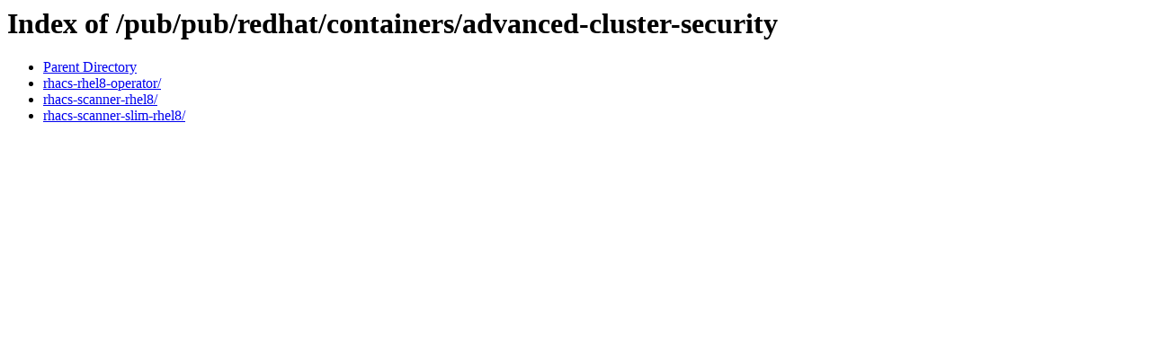

--- FILE ---
content_type: text/html;charset=ISO-8859-1
request_url: https://ftp.redhat.com/pub/pub/redhat/containers/advanced-cluster-security/
body_size: 542
content:
<!DOCTYPE HTML PUBLIC "-//W3C//DTD HTML 3.2 Final//EN">
<html>
 <head>
  <title>Index of /pub/pub/redhat/containers/advanced-cluster-security</title>
 </head>
 <body>
<h1>Index of /pub/pub/redhat/containers/advanced-cluster-security</h1>
<ul><li><a href="/pub/pub/redhat/containers/"> Parent Directory</a></li>
<li><a href="rhacs-rhel8-operator/"> rhacs-rhel8-operator/</a></li>
<li><a href="rhacs-scanner-rhel8/"> rhacs-scanner-rhel8/</a></li>
<li><a href="rhacs-scanner-slim-rhel8/"> rhacs-scanner-slim-rhel8/</a></li>
</ul>
</body></html>
